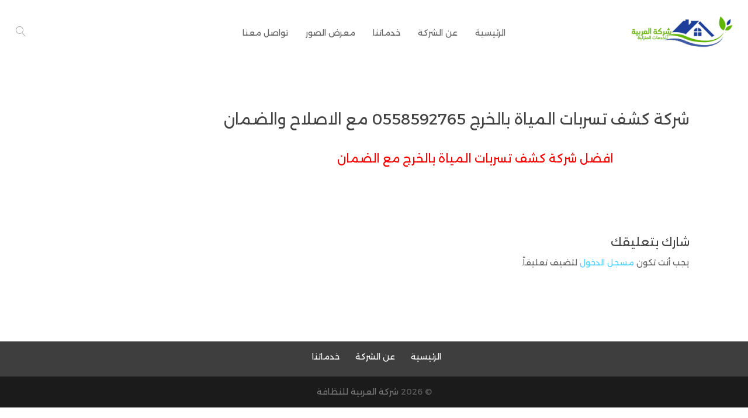

--- FILE ---
content_type: text/html; charset=utf-8
request_url: https://www.google.com/recaptcha/api2/aframe
body_size: 268
content:
<!DOCTYPE HTML><html><head><meta http-equiv="content-type" content="text/html; charset=UTF-8"></head><body><script nonce="AXdWAfvpB7cxi6OmHlqDPQ">/** Anti-fraud and anti-abuse applications only. See google.com/recaptcha */ try{var clients={'sodar':'https://pagead2.googlesyndication.com/pagead/sodar?'};window.addEventListener("message",function(a){try{if(a.source===window.parent){var b=JSON.parse(a.data);var c=clients[b['id']];if(c){var d=document.createElement('img');d.src=c+b['params']+'&rc='+(localStorage.getItem("rc::a")?sessionStorage.getItem("rc::b"):"");window.document.body.appendChild(d);sessionStorage.setItem("rc::e",parseInt(sessionStorage.getItem("rc::e")||0)+1);localStorage.setItem("rc::h",'1768753121847');}}}catch(b){}});window.parent.postMessage("_grecaptcha_ready", "*");}catch(b){}</script></body></html>